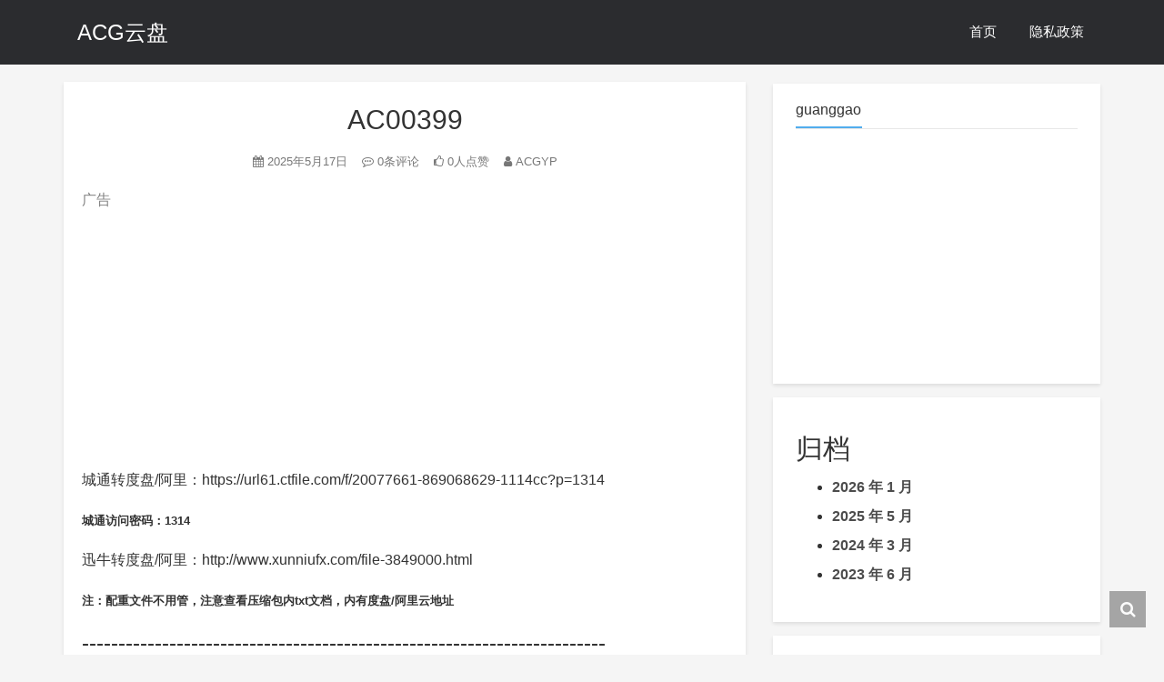

--- FILE ---
content_type: text/html; charset=UTF-8
request_url: https://acgyp.com/ac00399/
body_size: 8018
content:
<!DOCTYPE HTML>
<!--
     ____ _  __ __  __ __ __ ____
    /  _// |/ // / / // //_// __ \
   _/ / /    // /_/ // ,<  / /_/ /
  /___//_/|_/ \____//_/|_| \____/

-->
<html lang="zh-Hans">
  <head>
    <meta charset="UTF-8">
    <meta http-equiv="Cache-Control" content="no-transform">
    <meta http-equiv="Cache-Control" content="no-siteapp">
    <meta http-equiv="X-UA-Compatible" content="IE=edge">
    <meta name="viewport" content="width=device-width,initial-scale=1,maximum-scale=1">
    <meta name="format-detection" content="telphone=no,email=no">
    <meta name="keywords" content="AC00399ACG云盘,">
    <meta name="description" itemprop="description" content="城通转度盘/阿里：https://url61.ctfile.com/f/20077661-869068629-1114cc?p=1314  城通访问密码：1314  迅牛转度盘/阿里：http://www.xunniufx.com/file-3849000.html  注：配重文件不用管，注意查看压缩包内txt文档，内有度盘/阿里云地址 --------------------------------------------------">
    <link rel="icon" type="image/x-icon" href="https://acgyp.com/wp-content/themes/kratos-pjax-master/static/images/favicon.ico">
    <title>AC00399 - ACG云盘</title>
    <meta name='robots' content='max-image-preview:large' />
<link rel='dns-prefetch' href='//acgyp.com' />
<!-- acgyp.com is managing ads with Advanced Ads 2.0.16 – https://wpadvancedads.com/ --><script id="acgyp-ready">
			window.advanced_ads_ready=function(e,a){a=a||"complete";var d=function(e){return"interactive"===a?"loading"!==e:"complete"===e};d(document.readyState)?e():document.addEventListener("readystatechange",(function(a){d(a.target.readyState)&&e()}),{once:"interactive"===a})},window.advanced_ads_ready_queue=window.advanced_ads_ready_queue||[];		</script>
		<style id='wp-img-auto-sizes-contain-inline-css' type='text/css'>
img:is([sizes=auto i],[sizes^="auto," i]){contain-intrinsic-size:3000px 1500px}
/*# sourceURL=wp-img-auto-sizes-contain-inline-css */
</style>
<style id='classic-theme-styles-inline-css' type='text/css'>
/*! This file is auto-generated */
.wp-block-button__link{color:#fff;background-color:#32373c;border-radius:9999px;box-shadow:none;text-decoration:none;padding:calc(.667em + 2px) calc(1.333em + 2px);font-size:1.125em}.wp-block-file__button{background:#32373c;color:#fff;text-decoration:none}
/*# sourceURL=/wp-includes/css/classic-themes.min.css */
</style>
<link rel='stylesheet' id='fontawe-css' href='https://acgyp.com/wp-content/themes/kratos-pjax-master/static/css/font-awesome.min.css?ver=4.7.0' type='text/css' media='all' />
<link rel='stylesheet' id='kratos-css' href='https://acgyp.com/wp-content/themes/kratos-pjax-master/static/css/kratos.min.css?ver=0.4.4' type='text/css' media='all' />
<link rel='shortlink' href='https://acgyp.com/?p=405' />
<script  async src="https://pagead2.googlesyndication.com/pagead/js/adsbygoogle.js?client=ca-pub-3521629655160870" crossorigin="anonymous"></script><script type="text/javascript" src="https://acgyp.com/wp-content/themes/kratos-pjax-master/static/js/jquery.min.js?ver=2.1.4" id="theme-jq-js"></script>
    <style>#offcanvas-menu{background:rgba(42,42,42,.9)}    </style>
  <style id='wp-block-archives-inline-css' type='text/css'>
.wp-block-archives{box-sizing:border-box}.wp-block-archives-dropdown label{display:block}
/*# sourceURL=https://acgyp.com/wp-includes/blocks/archives/style.min.css */
</style>
<style id='wp-block-categories-inline-css' type='text/css'>
.wp-block-categories{box-sizing:border-box}.wp-block-categories.alignleft{margin-right:2em}.wp-block-categories.alignright{margin-left:2em}.wp-block-categories.wp-block-categories-dropdown.aligncenter{text-align:center}.wp-block-categories .wp-block-categories__label{display:block;width:100%}
/*# sourceURL=https://acgyp.com/wp-includes/blocks/categories/style.min.css */
</style>
<style id='wp-block-heading-inline-css' type='text/css'>
h1:where(.wp-block-heading).has-background,h2:where(.wp-block-heading).has-background,h3:where(.wp-block-heading).has-background,h4:where(.wp-block-heading).has-background,h5:where(.wp-block-heading).has-background,h6:where(.wp-block-heading).has-background{padding:1.25em 2.375em}h1.has-text-align-left[style*=writing-mode]:where([style*=vertical-lr]),h1.has-text-align-right[style*=writing-mode]:where([style*=vertical-rl]),h2.has-text-align-left[style*=writing-mode]:where([style*=vertical-lr]),h2.has-text-align-right[style*=writing-mode]:where([style*=vertical-rl]),h3.has-text-align-left[style*=writing-mode]:where([style*=vertical-lr]),h3.has-text-align-right[style*=writing-mode]:where([style*=vertical-rl]),h4.has-text-align-left[style*=writing-mode]:where([style*=vertical-lr]),h4.has-text-align-right[style*=writing-mode]:where([style*=vertical-rl]),h5.has-text-align-left[style*=writing-mode]:where([style*=vertical-lr]),h5.has-text-align-right[style*=writing-mode]:where([style*=vertical-rl]),h6.has-text-align-left[style*=writing-mode]:where([style*=vertical-lr]),h6.has-text-align-right[style*=writing-mode]:where([style*=vertical-rl]){rotate:180deg}
/*# sourceURL=https://acgyp.com/wp-includes/blocks/heading/style.min.css */
</style>
<style id='wp-block-group-inline-css' type='text/css'>
.wp-block-group{box-sizing:border-box}:where(.wp-block-group.wp-block-group-is-layout-constrained){position:relative}
/*# sourceURL=https://acgyp.com/wp-includes/blocks/group/style.min.css */
</style>
<style id='global-styles-inline-css' type='text/css'>
:root{--wp--preset--aspect-ratio--square: 1;--wp--preset--aspect-ratio--4-3: 4/3;--wp--preset--aspect-ratio--3-4: 3/4;--wp--preset--aspect-ratio--3-2: 3/2;--wp--preset--aspect-ratio--2-3: 2/3;--wp--preset--aspect-ratio--16-9: 16/9;--wp--preset--aspect-ratio--9-16: 9/16;--wp--preset--color--black: #000000;--wp--preset--color--cyan-bluish-gray: #abb8c3;--wp--preset--color--white: #ffffff;--wp--preset--color--pale-pink: #f78da7;--wp--preset--color--vivid-red: #cf2e2e;--wp--preset--color--luminous-vivid-orange: #ff6900;--wp--preset--color--luminous-vivid-amber: #fcb900;--wp--preset--color--light-green-cyan: #7bdcb5;--wp--preset--color--vivid-green-cyan: #00d084;--wp--preset--color--pale-cyan-blue: #8ed1fc;--wp--preset--color--vivid-cyan-blue: #0693e3;--wp--preset--color--vivid-purple: #9b51e0;--wp--preset--gradient--vivid-cyan-blue-to-vivid-purple: linear-gradient(135deg,rgb(6,147,227) 0%,rgb(155,81,224) 100%);--wp--preset--gradient--light-green-cyan-to-vivid-green-cyan: linear-gradient(135deg,rgb(122,220,180) 0%,rgb(0,208,130) 100%);--wp--preset--gradient--luminous-vivid-amber-to-luminous-vivid-orange: linear-gradient(135deg,rgb(252,185,0) 0%,rgb(255,105,0) 100%);--wp--preset--gradient--luminous-vivid-orange-to-vivid-red: linear-gradient(135deg,rgb(255,105,0) 0%,rgb(207,46,46) 100%);--wp--preset--gradient--very-light-gray-to-cyan-bluish-gray: linear-gradient(135deg,rgb(238,238,238) 0%,rgb(169,184,195) 100%);--wp--preset--gradient--cool-to-warm-spectrum: linear-gradient(135deg,rgb(74,234,220) 0%,rgb(151,120,209) 20%,rgb(207,42,186) 40%,rgb(238,44,130) 60%,rgb(251,105,98) 80%,rgb(254,248,76) 100%);--wp--preset--gradient--blush-light-purple: linear-gradient(135deg,rgb(255,206,236) 0%,rgb(152,150,240) 100%);--wp--preset--gradient--blush-bordeaux: linear-gradient(135deg,rgb(254,205,165) 0%,rgb(254,45,45) 50%,rgb(107,0,62) 100%);--wp--preset--gradient--luminous-dusk: linear-gradient(135deg,rgb(255,203,112) 0%,rgb(199,81,192) 50%,rgb(65,88,208) 100%);--wp--preset--gradient--pale-ocean: linear-gradient(135deg,rgb(255,245,203) 0%,rgb(182,227,212) 50%,rgb(51,167,181) 100%);--wp--preset--gradient--electric-grass: linear-gradient(135deg,rgb(202,248,128) 0%,rgb(113,206,126) 100%);--wp--preset--gradient--midnight: linear-gradient(135deg,rgb(2,3,129) 0%,rgb(40,116,252) 100%);--wp--preset--font-size--small: 13px;--wp--preset--font-size--medium: 20px;--wp--preset--font-size--large: 36px;--wp--preset--font-size--x-large: 42px;--wp--preset--spacing--20: 0.44rem;--wp--preset--spacing--30: 0.67rem;--wp--preset--spacing--40: 1rem;--wp--preset--spacing--50: 1.5rem;--wp--preset--spacing--60: 2.25rem;--wp--preset--spacing--70: 3.38rem;--wp--preset--spacing--80: 5.06rem;--wp--preset--shadow--natural: 6px 6px 9px rgba(0, 0, 0, 0.2);--wp--preset--shadow--deep: 12px 12px 50px rgba(0, 0, 0, 0.4);--wp--preset--shadow--sharp: 6px 6px 0px rgba(0, 0, 0, 0.2);--wp--preset--shadow--outlined: 6px 6px 0px -3px rgb(255, 255, 255), 6px 6px rgb(0, 0, 0);--wp--preset--shadow--crisp: 6px 6px 0px rgb(0, 0, 0);}:where(.is-layout-flex){gap: 0.5em;}:where(.is-layout-grid){gap: 0.5em;}body .is-layout-flex{display: flex;}.is-layout-flex{flex-wrap: wrap;align-items: center;}.is-layout-flex > :is(*, div){margin: 0;}body .is-layout-grid{display: grid;}.is-layout-grid > :is(*, div){margin: 0;}:where(.wp-block-columns.is-layout-flex){gap: 2em;}:where(.wp-block-columns.is-layout-grid){gap: 2em;}:where(.wp-block-post-template.is-layout-flex){gap: 1.25em;}:where(.wp-block-post-template.is-layout-grid){gap: 1.25em;}.has-black-color{color: var(--wp--preset--color--black) !important;}.has-cyan-bluish-gray-color{color: var(--wp--preset--color--cyan-bluish-gray) !important;}.has-white-color{color: var(--wp--preset--color--white) !important;}.has-pale-pink-color{color: var(--wp--preset--color--pale-pink) !important;}.has-vivid-red-color{color: var(--wp--preset--color--vivid-red) !important;}.has-luminous-vivid-orange-color{color: var(--wp--preset--color--luminous-vivid-orange) !important;}.has-luminous-vivid-amber-color{color: var(--wp--preset--color--luminous-vivid-amber) !important;}.has-light-green-cyan-color{color: var(--wp--preset--color--light-green-cyan) !important;}.has-vivid-green-cyan-color{color: var(--wp--preset--color--vivid-green-cyan) !important;}.has-pale-cyan-blue-color{color: var(--wp--preset--color--pale-cyan-blue) !important;}.has-vivid-cyan-blue-color{color: var(--wp--preset--color--vivid-cyan-blue) !important;}.has-vivid-purple-color{color: var(--wp--preset--color--vivid-purple) !important;}.has-black-background-color{background-color: var(--wp--preset--color--black) !important;}.has-cyan-bluish-gray-background-color{background-color: var(--wp--preset--color--cyan-bluish-gray) !important;}.has-white-background-color{background-color: var(--wp--preset--color--white) !important;}.has-pale-pink-background-color{background-color: var(--wp--preset--color--pale-pink) !important;}.has-vivid-red-background-color{background-color: var(--wp--preset--color--vivid-red) !important;}.has-luminous-vivid-orange-background-color{background-color: var(--wp--preset--color--luminous-vivid-orange) !important;}.has-luminous-vivid-amber-background-color{background-color: var(--wp--preset--color--luminous-vivid-amber) !important;}.has-light-green-cyan-background-color{background-color: var(--wp--preset--color--light-green-cyan) !important;}.has-vivid-green-cyan-background-color{background-color: var(--wp--preset--color--vivid-green-cyan) !important;}.has-pale-cyan-blue-background-color{background-color: var(--wp--preset--color--pale-cyan-blue) !important;}.has-vivid-cyan-blue-background-color{background-color: var(--wp--preset--color--vivid-cyan-blue) !important;}.has-vivid-purple-background-color{background-color: var(--wp--preset--color--vivid-purple) !important;}.has-black-border-color{border-color: var(--wp--preset--color--black) !important;}.has-cyan-bluish-gray-border-color{border-color: var(--wp--preset--color--cyan-bluish-gray) !important;}.has-white-border-color{border-color: var(--wp--preset--color--white) !important;}.has-pale-pink-border-color{border-color: var(--wp--preset--color--pale-pink) !important;}.has-vivid-red-border-color{border-color: var(--wp--preset--color--vivid-red) !important;}.has-luminous-vivid-orange-border-color{border-color: var(--wp--preset--color--luminous-vivid-orange) !important;}.has-luminous-vivid-amber-border-color{border-color: var(--wp--preset--color--luminous-vivid-amber) !important;}.has-light-green-cyan-border-color{border-color: var(--wp--preset--color--light-green-cyan) !important;}.has-vivid-green-cyan-border-color{border-color: var(--wp--preset--color--vivid-green-cyan) !important;}.has-pale-cyan-blue-border-color{border-color: var(--wp--preset--color--pale-cyan-blue) !important;}.has-vivid-cyan-blue-border-color{border-color: var(--wp--preset--color--vivid-cyan-blue) !important;}.has-vivid-purple-border-color{border-color: var(--wp--preset--color--vivid-purple) !important;}.has-vivid-cyan-blue-to-vivid-purple-gradient-background{background: var(--wp--preset--gradient--vivid-cyan-blue-to-vivid-purple) !important;}.has-light-green-cyan-to-vivid-green-cyan-gradient-background{background: var(--wp--preset--gradient--light-green-cyan-to-vivid-green-cyan) !important;}.has-luminous-vivid-amber-to-luminous-vivid-orange-gradient-background{background: var(--wp--preset--gradient--luminous-vivid-amber-to-luminous-vivid-orange) !important;}.has-luminous-vivid-orange-to-vivid-red-gradient-background{background: var(--wp--preset--gradient--luminous-vivid-orange-to-vivid-red) !important;}.has-very-light-gray-to-cyan-bluish-gray-gradient-background{background: var(--wp--preset--gradient--very-light-gray-to-cyan-bluish-gray) !important;}.has-cool-to-warm-spectrum-gradient-background{background: var(--wp--preset--gradient--cool-to-warm-spectrum) !important;}.has-blush-light-purple-gradient-background{background: var(--wp--preset--gradient--blush-light-purple) !important;}.has-blush-bordeaux-gradient-background{background: var(--wp--preset--gradient--blush-bordeaux) !important;}.has-luminous-dusk-gradient-background{background: var(--wp--preset--gradient--luminous-dusk) !important;}.has-pale-ocean-gradient-background{background: var(--wp--preset--gradient--pale-ocean) !important;}.has-electric-grass-gradient-background{background: var(--wp--preset--gradient--electric-grass) !important;}.has-midnight-gradient-background{background: var(--wp--preset--gradient--midnight) !important;}.has-small-font-size{font-size: var(--wp--preset--font-size--small) !important;}.has-medium-font-size{font-size: var(--wp--preset--font-size--medium) !important;}.has-large-font-size{font-size: var(--wp--preset--font-size--large) !important;}.has-x-large-font-size{font-size: var(--wp--preset--font-size--x-large) !important;}
/*# sourceURL=global-styles-inline-css */
</style>
</head>
        <body >
        <div id="kratos-wrapper">
            <div id="kratos-page">
                <div id="kratos-header">
                                        <div class="nav-toggle"><a class="kratos-nav-toggle js-kratos-nav-toggle"><i></i></a></div>
                                        <header id="kratos-header-section" class="color-banner" style="background:rgba(22,23,26,.9)">
                        <div class="container">
                            <div class="nav-header">
                                                                <div class="color-logo"><a href="https://acgyp.com">ACG云盘</a></div>
                                                                <nav id="kratos-menu-wrap" class="menu-%e9%a1%b6%e9%83%a8%e8%8f%9c%e5%8d%95-container"><ul id="kratos-primary-menu" class="sf-menu"><li><a href="https://acgyp.com/">首页</a></li>
<li><a href="https://acgyp.com/yszc.html/">隐私政策</a></li>
</ul></nav>                            </div>
                        </div>
                    </header>
                </div>
                                <div class="kratos-start kratos-hero"></div>
                                <div id="kratos-blog-post" style="background:#f5f5f5">    <div id="container" class="container">
        <div class="row">
        <section id="main" class='col-md-8'>
        <article>
        <div class="kratos-hentry kratos-post-inner clearfix">
            <header class="kratos-entry-header">
                <h1 class="kratos-entry-title text-center">AC00399</h1>
                <div class="kratos-post-meta text-center">
                    <span>
                    <i class="fa fa-calendar"></i> 2025年5月17日                    <i class="fa fa-commenting-o"></i> 0条评论                    <span class="hd">
                    <i class="fa fa-thumbs-o-up"></i> 0人点赞                    <i class="fa fa-user"></i> ACGYP                    </span>
                    </span>
                </div>
            </header>
            <div class="kratos-post-content">
            <div class="acgyp-" id="acgyp-3034674808"><div class="acgyp-adlabel">广告</div><script async src="//pagead2.googlesyndication.com/pagead/js/adsbygoogle.js?client=ca-pub-3521629655160870" crossorigin="anonymous"></script><ins class="adsbygoogle" style="display:block;" data-ad-client="ca-pub-3521629655160870" 
data-ad-slot="4030286256" 
data-ad-format="auto" data-full-width-responsive="true"></ins>
<script> 
(adsbygoogle = window.adsbygoogle || []).push({}); 
</script>
</div><p><span style="font-size: 12pt;">城通转度盘/阿里：https://url61.ctfile.com/f/20077661-869068629-1114cc?p=1314</span></p>
<p><strong><span style="font-size: 10pt;">城通访问密码：1314</span></strong></p>
<p><span style="font-size: 12pt;">迅牛转度盘/阿里：http://www.xunniufx.com/file-3849000.html</span></p>
<p><strong><span style="font-size: 10pt;">注：配重文件不用管，注意查看压缩包内txt文档，内有度盘/阿里云地址</span></strong></p>
<h3>------------------------------------------------------------------------</h3>
<h3><strong><span style="font-size: 14pt;">直接获取方法</span></strong></h3>
<p><em><span style="font-size: 12pt;">答对以下问题，直接获取地址，免跳转</span></em></p>
<p><strong><span style="font-size: 12pt;">《Fate/Zero》中，Saber的真实身份是<br />
A.英雄王B.亚瑟王C.海贼王︰D.征服王</span></strong></p>
<p><span style="font-size: 12pt;">填写正确答案的大写<strong>字母</strong>，即可<strong>直接查看</strong>度盘/阿里云盘地址</span></p>
<p>&nbsp;</p>
<p><strong></p>
<form class="post-password-form" action="https://acgyp.com/ac00399/" method="post" name="e-secret">
<p><label for="pwbox-142">输入密码查看加密内容： <input type="password" name="e_secret_key" size="20" /></label><br />
 <input type="submit" class="euc-y-s" value="确定" /></p>
</form>
<p>&nbsp;</p>
<p><span style="font-size: 12pt;"><strong>最终解压/安装密码</strong>：02acg.com</span></p>
<p><span style="font-size: 12pt;"><strong>度盘/阿里云盘访问/提取码：2222</strong></span></p>
            </div>
                        <footer class="kratos-entry-footer clearfix">
                <div class="post-like-donate text-center clearfix" id="post-like-donate">
                                   <a href="javascript:;" id="btn" data-action="love" data-id="405" class="Love"><i class="fa fa-thumbs-o-up"></i> 点赞</a>
                <a href="javascript:;" class="Share"><i class="fa fa-share-alt"></i> 分享</a><div class="share-wrap" style="display: none;">
    <div class="share-group">
        <a href="javascript:;" class="share-plain twitter" onclick="share('qq');" rel="nofollow">
            <div class="icon-wrap">
                <i class="fa fa-qq"></i>
            </div>
        </a>
        <a href="javascript:;" class="share-plain weixin" onclick="share('qzone');" rel="nofollow">
            <div class="icon-wrap">
                <i class="fa fa-star"></i>
            </div>
        </a>
        <a href="javascript:;" class="share-plain weibo" onclick="share('weibo');" rel="nofollow">
            <div class="icon-wrap">
                <i class="fa fa-weibo"></i>
            </div>
        </a>
        <a href="javascript:;" class="share-plain facebook style-plain" onclick="share('facebook');" rel="nofollow">
            <div class="icon-wrap">
                <i class="fa fa-facebook"></i>
            </div>
        </a>
        <a href="javascript:;" class="share-plain twitter style-plain" onclick="share('twitter');" rel="nofollow">
            <div class="icon-wrap">
                <i class="fa fa-twitter"></i>
            </div>
        </a>
        <a href="javascript:;" class="share-plain weixin pop style-plain" rel="nofollow">
            <div class="icon-wrap">
                <i class="fa fa-weixin"></i>
            </div>
            <div class="share-int">
                <div class="qrcode" data-url="https://acgyp.com/ac00399/"></div>
                <p>打开微信“扫一扫”，打开网页后点击屏幕右上角分享按钮</p>
            </div>
        </a>
    </div>
    <script type="text/javascript">
    function share(obj){
        var qqShareURL="http://connect.qq.com/widget/shareqq/index.html?";
        var weiboShareURL="http://service.weibo.com/share/share.php?";
        var qzoneShareURL="https://sns.qzone.qq.com/cgi-bin/qzshare/cgi_qzshare_onekey?";
        var facebookShareURL="https://www.facebook.com/sharer/sharer.php?";
        var twitterShareURL="https://twitter.com/intent/tweet?";
        var host_url="https://acgyp.com/ac00399/";
        var title='%E3%80%90AC00399%E3%80%91';
        var qqtitle='%E3%80%90AC00399%E3%80%91';
        var excerpt='%E5%9F%8E%E9%80%9A%E8%BD%AC%E5%BA%A6%E7%9B%98%2F%E9%98%BF%E9%87%8C%EF%BC%9Ahttps%3A%2F%2Furl61.ctfile.com%2Ff%2F20077661-869068629-1114cc%3Fp%3D1314%20%E5%9F%8E%E9%80%9A%E8%AE%BF%E9%97%AE%E5%AF%86%E7%A0%81%EF%BC%9A1314%20%E8%BF%85%E7%89%9B%E8%BD%AC%E5%BA%A6%E7%9B%98%2F%E9%98%BF%E9%87%8C%EF%BC%9Ahttp%3A%2F%2Fwww.xunniufx.com%2Ffile-3849000.html%20%E6%B3%A8%EF%BC%9A%E9%85%8D%E9%87%8D%E6%96%87%E4%BB%B6%E4%B8%8D%E7%94%A8%E7%AE%A1%EF%BC%8C%E6%B3%A8%E6%84%8F%E6%9F%A5%E7%9C%8B%E5%8E%8B%E7%BC%A9%E5%8C%85%E5%86%85txt%E6%96%87%E6%A1%A3%EF%BC%8C%E5%86%85%E6%9C%89%E5%BA%A6%E7%9B%98%2F%E9%98%BF%E9%87%8C%E4%BA%91%E5%9C%B0%E5%9D%80%20---%E2%80%A6%E2%80%A6';
        var wbexcerpt='%E5%9F%8E%E9%80%9A%E8%BD%AC%E5%BA%A6%E7%9B%98%2F%E9%98%BF%E9%87%8C%EF%BC%9Ahttps%3A%2F%2Furl61.ctfile.com%2Ff%2F20077661-869068629-1114cc%3Fp%3D1314%20%E5%9F%8E%E9%80%9A%E8%AE%BF%E9%97%AE%E5%AF%86%E7%A0%81%EF%BC%9A1314%20%E8%BF%85%E7%89%9B%E8%BD%AC%E5%BA%A6%E7%9B%98%2F%E9%98%BF%E9%87%8C%EF%BC%9Ahttp%3A%2F%2Fwww.xunniufx.com%2Ffile-3849000.html%20%E6%B3%A8%EF%BC%9A%E9%85%8D%E9%87%8D%E6%96%87%E4%BB%B6%E4%B8%8D%E7%94%A8%E7%AE%A1%EF%BC%8C%E6%B3%A8%E6%84%8F%E6%9F%A5%E7%9C%8B%E5%8E%8B%E7%BC%A9%E5%8C%85%E5%86%85txt%E6%96%87%E6%A1%A3%EF%BC%8C%E5%86%85%E6%9C%89%E5%BA%A6%E7%9B%98%2F%E9%98%BF%E9%87%8C%E4%BA%91%E5%9C%B0%E5%9D%80%20---%E2%80%A6%E2%80%A6';
        var pic="";
        var _URL;
        if(obj=="qq"){
            _URL=qqShareURL+"url="+host_url+"&title="+qqtitle+"&pics="+pic+"&desc=&summary="+excerpt+"&site=vtrois";
        }else if(obj=="weibo"){
            _URL=weiboShareURL+"url="+host_url+"&title="+title+wbexcerpt+"&pic="+pic;
        }else if(obj=="qzone"){
            _URL=qzoneShareURL+"url="+host_url+"&title="+qqtitle+"&pics="+pic+"&desc=&summary="+excerpt+"&site=vtrois";
        }else if(obj=="facebook"){
             _URL=facebookShareURL+"u="+host_url;
        }else if(obj=="twitter"){
             _URL=twitterShareURL+"text="+title+excerpt+"&url="+host_url;
        }
        window.open(_URL);
    }
    </script>
</div>                </div>
                <div class="footer-tag clearfix">
                    <div class="pull-left">
                    <i class="fa fa-tags"></i>
                    <a>No Tag</a>                    </div>
                    <div class="pull-date">
                    <span>最后编辑：2025年5月17日</span>
                    </div>
                </div>
            </footer>
        </div>
        <nav class="navigation post-navigation clearfix" role="navigation">
                        <div class="nav-previous clearfix">
                <a title="AC00398" href="https://acgyp.com/ac00398/">&lt; 上一篇</a>
            </div>
                        <div class="nav-next">
                <a title="AC00400" href="https://acgyp.com/ac00400/">下一篇 &gt;</a>
            </div>
                    </nav>
        <div id="comments" class="comments-area">
    <ol class="comment-list">
    </ol>	<div id="respond" class="comment-respond">
		<h4 id="reply-title" class="comment-reply-title">发表回复 <small><a rel="nofollow" id="cancel-comment-reply-link" href="/ac00399/#respond" style="display:none;">取消回复</a></small></h4><p class="must-log-in">要发表评论，您必须先<a href="https://acgyp.com/wp-login.php?redirect_to=https%3A%2F%2Facgyp.com%2Fac00399%2F">登录</a>。</p>	</div><!-- #respond -->
	</div>    </article>
    </section>
    <aside id="kratos-widget-area" class="col-md-4 hidden-xs hidden-sm scrollspy">
        <div id="sidebar" class="affix-top">
            <aside id="custom_html-4" class="widget_text widget widget_custom_html clearfix"><h4 class="widget-title">guanggao</h4><div class="textwidget custom-html-widget"><script async src="https://pagead2.googlesyndication.com/pagead/js/adsbygoogle.js?client=ca-pub-3521629655160870"
     crossorigin="anonymous"></script>
<!-- 正方形广告 -->
<ins class="adsbygoogle"
     style="display:block"
     data-ad-client="ca-pub-3521629655160870"
     data-ad-slot="6298399206"
     data-ad-format="auto"
     data-full-width-responsive="true"></ins>
<script>
     (adsbygoogle = window.adsbygoogle || []).push({});
</script></div></aside><aside id="block-5" class="widget widget_block clearfix"><div class="wp-block-group"><div class="wp-block-group__inner-container is-layout-flow wp-block-group-is-layout-flow"><h2 class="wp-block-heading">归档</h2><ul class="wp-block-archives-list wp-block-archives">	<li><a href='https://acgyp.com/2026/01/'>2026 年 1 月</a></li>
	<li><a href='https://acgyp.com/2025/05/'>2025 年 5 月</a></li>
	<li><a href='https://acgyp.com/2024/03/'>2024 年 3 月</a></li>
	<li><a href='https://acgyp.com/2023/06/'>2023 年 6 月</a></li>
</ul></div></div></aside><aside id="block-6" class="widget widget_block clearfix"><div class="wp-block-group"><div class="wp-block-group__inner-container is-layout-flow wp-block-group-is-layout-flow"><h2 class="wp-block-heading">分类</h2><ul class="wp-block-categories-list wp-block-categories">	<li class="cat-item cat-item-1"><a href="https://acgyp.com/category/acg%e9%97%ae%e7%ad%94/">ACG问答</a>
</li>
	<li class="cat-item cat-item-3"><a href="https://acgyp.com/category/%e7%a6%8f%e5%88%a9/">福利</a>
</li>
</ul></div></div></aside>        </div>
    </aside>
        </div>    </div>
</div>
                <footer>
                    <div id="footer" style="background:rgba(35,40,45,1)">
                        <div class="container">
                            <div class="row">
                                <div class="col-md-6 col-md-offset-3 footer-list text-center">
                                    <p class="kratos-social-icons">                                    </p>
                                    <p> © 2026 <a href="https://acgyp.com">ACG云盘</a>. All Rights Reserved. | 已在风雨中度过 <span id="span_dt_dt">Loading...</span><br>Theme <a href="https://moedog.org/787.html" target="_blank" rel="nofollow">Kratos</a> Made by <a href="https://www.vtrois.com" target="_blank" rel="nofollow">Vtrois</a> Modified by <a href="https://moedog.org" target="_blank" rel="nofollow">Moedog</a>                                                                        </p>
                                </div>
                            </div>
                        </div>
                        <div class="cd-tool text-center">
                                                        <div class="gotop-box"><div class="gotop-btn"><span class="fa fa-chevron-up"></span></div></div>
                                                        <div class="search-box">
                                <span class="fa fa-search"></span>
                                <form class="search-form" role="search" method="get" id="searchform" action="https://acgyp.com/">
                                    <input type="text" name="s" id="search" placeholder="Search..." style="display:none"/>
                                </form>
                            </div>
                        </div>
                                            </div>
                </footer>
            </div>
        </div>
        <script type="speculationrules">
{"prefetch":[{"source":"document","where":{"and":[{"href_matches":"/*"},{"not":{"href_matches":["/wp-*.php","/wp-admin/*","/wp-content/uploads/*","/wp-content/*","/wp-content/plugins/*","/wp-content/themes/kratos-pjax-master/*","/*\\?(.+)"]}},{"not":{"selector_matches":"a[rel~=\"nofollow\"]"}},{"not":{"selector_matches":".no-prefetch, .no-prefetch a"}}]},"eagerness":"conservative"}]}
</script>
<script type="text/javascript" src="https://acgyp.com/wp-content/themes/kratos-pjax-master/static/js/theme.min.js?ver=0.4.4" id="theme-js"></script>
<script type="text/javascript" id="kratos-js-extra">
/* <![CDATA[ */
var xb = {"thome":"https://acgyp.com/wp-content/themes/kratos-pjax-master","ctime":"01/25/2017 15:25:00","alipay":"","wechat":"","copy":"","ajax_url":"https://acgyp.com/wp-admin/admin-ajax.php","order":"asc","owo":"https://acgyp.com/wp-content/themes/kratos-pjax-master","site_sh":"103"};
//# sourceURL=kratos-js-extra
/* ]]> */
</script>
<script type="text/javascript" src="https://acgyp.com/wp-content/themes/kratos-pjax-master/static/js/kratos.js?ver=0.4.4" id="kratos-js"></script>
<script type="text/javascript" src="https://acgyp.com/wp-content/plugins/advanced-ads/admin/assets/js/advertisement.js?ver=2.0.16" id="advanced-ads-find-adblocker-js"></script>
<script>!function(){window.advanced_ads_ready_queue=window.advanced_ads_ready_queue||[],advanced_ads_ready_queue.push=window.advanced_ads_ready;for(var d=0,a=advanced_ads_ready_queue.length;d<a;d++)advanced_ads_ready(advanced_ads_ready_queue[d])}();</script>    </body>
</html>

--- FILE ---
content_type: text/html; charset=utf-8
request_url: https://www.google.com/recaptcha/api2/aframe
body_size: 267
content:
<!DOCTYPE HTML><html><head><meta http-equiv="content-type" content="text/html; charset=UTF-8"></head><body><script nonce="VJUenuwsNxzQFspS-Zq5pg">/** Anti-fraud and anti-abuse applications only. See google.com/recaptcha */ try{var clients={'sodar':'https://pagead2.googlesyndication.com/pagead/sodar?'};window.addEventListener("message",function(a){try{if(a.source===window.parent){var b=JSON.parse(a.data);var c=clients[b['id']];if(c){var d=document.createElement('img');d.src=c+b['params']+'&rc='+(localStorage.getItem("rc::a")?sessionStorage.getItem("rc::b"):"");window.document.body.appendChild(d);sessionStorage.setItem("rc::e",parseInt(sessionStorage.getItem("rc::e")||0)+1);localStorage.setItem("rc::h",'1768940809961');}}}catch(b){}});window.parent.postMessage("_grecaptcha_ready", "*");}catch(b){}</script></body></html>